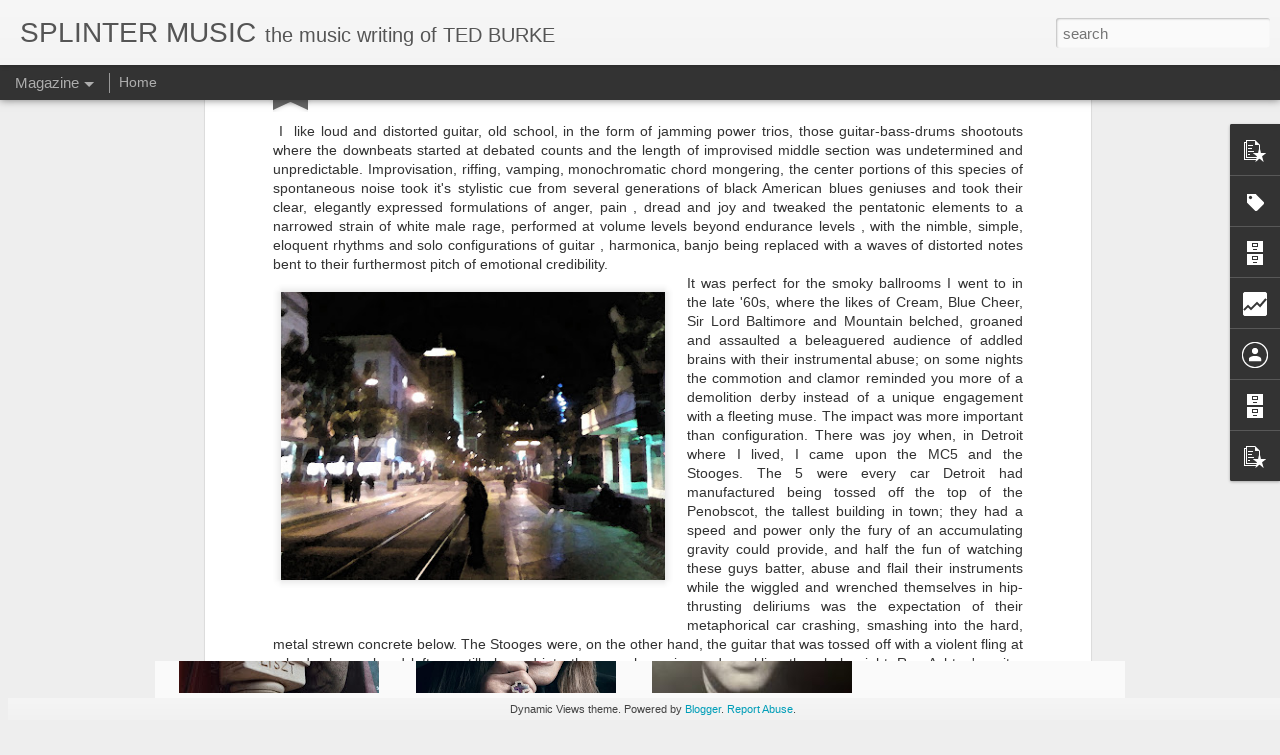

--- FILE ---
content_type: text/html; charset=UTF-8
request_url: https://www.splintermusic.com/b/stats?style=BLACK_TRANSPARENT&timeRange=ALL_TIME&token=APq4FmDF5_x_9SQhPTEbOQkyF2KVKnrDC8MK2Woqyim121_7guUPxZmWsu73TmySaVPjQ6DFPnqwoQjdgSNqfroEKtcRisdQGg&v=0&action=initial&widgetId=Stats1&responseType=js
body_size: 19
content:
{"total":264191,"sparklineOptions":{"backgroundColor":{"fillOpacity":0.1,"fill":"#000000"},"series":[{"areaOpacity":0.3,"color":"#202020"}]},"sparklineData":[[0,7],[1,7],[2,12],[3,10],[4,7],[5,10],[6,15],[7,24],[8,10],[9,8],[10,19],[11,14],[12,15],[13,13],[14,9],[15,11],[16,16],[17,15],[18,48],[19,47],[20,99],[21,46],[22,51],[23,12],[24,36],[25,20],[26,10],[27,20],[28,73],[29,5]],"nextTickMs":360000}

--- FILE ---
content_type: text/html; charset=UTF-8
request_url: https://www.splintermusic.com/b/stats?style=BLACK_TRANSPARENT&timeRange=ALL_TIME&token=APq4FmCOoT1ujp5GIhCha-w8-KOVo7y5i8dD3ILwJsVEhb5CG2mf0Y8Kb26MfpNXFfQ9NYKCnIWwj5BHNofJdSGkKfzjur_x5A&v=0&action=initial&widgetId=Stats1&responseType=js
body_size: 16
content:
{"total":264191,"sparklineOptions":{"backgroundColor":{"fillOpacity":0.1,"fill":"#000000"},"series":[{"areaOpacity":0.3,"color":"#202020"}]},"sparklineData":[[0,7],[1,7],[2,12],[3,10],[4,7],[5,10],[6,15],[7,24],[8,10],[9,8],[10,19],[11,14],[12,15],[13,13],[14,9],[15,11],[16,16],[17,15],[18,48],[19,47],[20,99],[21,46],[22,51],[23,12],[24,36],[25,20],[26,10],[27,20],[28,73],[29,5]],"nextTickMs":360000}

--- FILE ---
content_type: text/javascript; charset=UTF-8
request_url: https://www.splintermusic.com/?v=0&action=initial&widgetId=Label1&responseType=js&xssi_token=AOuZoY63I-QAUOt7hYBpil4k-s4z3yncZA%3A1768709211634
body_size: 3399
content:
try {
_WidgetManager._HandleControllerResult('Label1', 'initial',{'title': 'Labels', 'display': 'list', 'showFreqNumbers': true, 'labels': [{'name': '\x26quot;Paperback Writer\x26quot;', 'count': 1, 'cssSize': 1, 'url': 'https://www.splintermusic.com/search/label/%22Paperback%20Writer%22'}, {'name': 'ADAM GUSSOW', 'count': 1, 'cssSize': 1, 'url': 'https://www.splintermusic.com/search/label/ADAM%20GUSSOW'}, {'name': 'AEROSMITH', 'count': 1, 'cssSize': 1, 'url': 'https://www.splintermusic.com/search/label/AEROSMITH'}, {'name': 'ALBUM REVIEW', 'count': 38, 'cssSize': 5, 'url': 'https://www.splintermusic.com/search/label/ALBUM%20REVIEW'}, {'name': 'ALBUMS', 'count': 12, 'cssSize': 4, 'url': 'https://www.splintermusic.com/search/label/ALBUMS'}, {'name': 'ALLAN HOLDSWORTH', 'count': 1, 'cssSize': 1, 'url': 'https://www.splintermusic.com/search/label/ALLAN%20HOLDSWORTH'}, {'name': 'ALVIN LEE', 'count': 1, 'cssSize': 1, 'url': 'https://www.splintermusic.com/search/label/ALVIN%20LEE'}, {'name': 'AMERICAN TUNE', 'count': 1, 'cssSize': 1, 'url': 'https://www.splintermusic.com/search/label/AMERICAN%20TUNE'}, {'name': 'AMY WINEHOUSE', 'count': 2, 'cssSize': 2, 'url': 'https://www.splintermusic.com/search/label/AMY%20WINEHOUSE'}, {'name': 'ARCHIE SHEPP', 'count': 1, 'cssSize': 1, 'url': 'https://www.splintermusic.com/search/label/ARCHIE%20SHEPP'}, {'name': 'ARTHUR BLYTHE', 'count': 1, 'cssSize': 1, 'url': 'https://www.splintermusic.com/search/label/ARTHUR%20BLYTHE'}, {'name': 'ARTHUR LEE', 'count': 1, 'cssSize': 1, 'url': 'https://www.splintermusic.com/search/label/ARTHUR%20LEE'}, {'name': 'Axe', 'count': 1, 'cssSize': 1, 'url': 'https://www.splintermusic.com/search/label/Axe'}, {'name': 'BARRY ALFONSO', 'count': 1, 'cssSize': 1, 'url': 'https://www.splintermusic.com/search/label/BARRY%20ALFONSO'}, {'name': 'BEACH BOYS', 'count': 2, 'cssSize': 2, 'url': 'https://www.splintermusic.com/search/label/BEACH%20BOYS'}, {'name': 'BILL BRUFORD', 'count': 1, 'cssSize': 1, 'url': 'https://www.splintermusic.com/search/label/BILL%20BRUFORD'}, {'name': 'BILLY JOEL', 'count': 1, 'cssSize': 1, 'url': 'https://www.splintermusic.com/search/label/BILLY%20JOEL'}, {'name': 'BLOOD ON THE TRACKS', 'count': 1, 'cssSize': 1, 'url': 'https://www.splintermusic.com/search/label/BLOOD%20ON%20THE%20TRACKS'}, {'name': 'BLUE CHEER', 'count': 2, 'cssSize': 2, 'url': 'https://www.splintermusic.com/search/label/BLUE%20CHEER'}, {'name': 'BLUES', 'count': 3, 'cssSize': 2, 'url': 'https://www.splintermusic.com/search/label/BLUES'}, {'name': 'BOB DYLAN', 'count': 19, 'cssSize': 4, 'url': 'https://www.splintermusic.com/search/label/BOB%20DYLAN'}, {'name': 'BOB MOSLEY', 'count': 2, 'cssSize': 2, 'url': 'https://www.splintermusic.com/search/label/BOB%20MOSLEY'}, {'name': 'BOB SEGER', 'count': 4, 'cssSize': 3, 'url': 'https://www.splintermusic.com/search/label/BOB%20SEGER'}, {'name': 'BOBBY GENTRY', 'count': 1, 'cssSize': 1, 'url': 'https://www.splintermusic.com/search/label/BOBBY%20GENTRY'}, {'name': 'BOD DYLAN', 'count': 1, 'cssSize': 1, 'url': 'https://www.splintermusic.com/search/label/BOD%20DYLAN'}, {'name': 'BOOK REVIEW', 'count': 11, 'cssSize': 4, 'url': 'https://www.splintermusic.com/search/label/BOOK%20REVIEW'}, {'name': 'BOREDOME', 'count': 1, 'cssSize': 1, 'url': 'https://www.splintermusic.com/search/label/BOREDOME'}, {'name': 'BRUCE SPRINGSTEEN', 'count': 2, 'cssSize': 2, 'url': 'https://www.splintermusic.com/search/label/BRUCE%20SPRINGSTEEN'}, {'name': 'BRUNO MARS', 'count': 1, 'cssSize': 1, 'url': 'https://www.splintermusic.com/search/label/BRUNO%20MARS'}, {'name': 'BUCKETHEAD', 'count': 1, 'cssSize': 1, 'url': 'https://www.splintermusic.com/search/label/BUCKETHEAD'}, {'name': 'BUD POWELL', 'count': 1, 'cssSize': 1, 'url': 'https://www.splintermusic.com/search/label/BUD%20POWELL'}, {'name': 'BUDDY MILES', 'count': 1, 'cssSize': 1, 'url': 'https://www.splintermusic.com/search/label/BUDDY%20MILES'}, {'name': 'BURT BACHARCH', 'count': 1, 'cssSize': 1, 'url': 'https://www.splintermusic.com/search/label/BURT%20BACHARCH'}, {'name': 'CAPTAIN BEEFHEART', 'count': 1, 'cssSize': 1, 'url': 'https://www.splintermusic.com/search/label/CAPTAIN%20BEEFHEART'}, {'name': 'CD REVIEW', 'count': 4, 'cssSize': 3, 'url': 'https://www.splintermusic.com/search/label/CD%20REVIEW'}, {'name': 'Chat', 'count': 1, 'cssSize': 1, 'url': 'https://www.splintermusic.com/search/label/Chat'}, {'name': 'CHET BAKER', 'count': 3, 'cssSize': 2, 'url': 'https://www.splintermusic.com/search/label/CHET%20BAKER'}, {'name': 'CHICK COREA', 'count': 2, 'cssSize': 2, 'url': 'https://www.splintermusic.com/search/label/CHICK%20COREA'}, {'name': 'CHICKENBONE SLIM', 'count': 1, 'cssSize': 1, 'url': 'https://www.splintermusic.com/search/label/CHICKENBONE%20SLIM'}, {'name': 'CHUCK BERRY', 'count': 1, 'cssSize': 1, 'url': 'https://www.splintermusic.com/search/label/CHUCK%20BERRY'}, {'name': 'CHUCK PERRIN', 'count': 1, 'cssSize': 1, 'url': 'https://www.splintermusic.com/search/label/CHUCK%20PERRIN'}, {'name': 'CLARENCE CLEMONS', 'count': 1, 'cssSize': 1, 'url': 'https://www.splintermusic.com/search/label/CLARENCE%20CLEMONS'}, {'name': 'CLIFFORD BROWN', 'count': 1, 'cssSize': 1, 'url': 'https://www.splintermusic.com/search/label/CLIFFORD%20BROWN'}, {'name': 'CLIVE JAMES', 'count': 1, 'cssSize': 1, 'url': 'https://www.splintermusic.com/search/label/CLIVE%20JAMES'}, {'name': 'COLOR YOU', 'count': 2, 'cssSize': 2, 'url': 'https://www.splintermusic.com/search/label/COLOR%20YOU'}, {'name': 'COREY HARRIS', 'count': 1, 'cssSize': 1, 'url': 'https://www.splintermusic.com/search/label/COREY%20HARRIS'}, {'name': 'CREAM', 'count': 2, 'cssSize': 2, 'url': 'https://www.splintermusic.com/search/label/CREAM'}, {'name': 'CULTURAL APPROPRIATION', 'count': 1, 'cssSize': 1, 'url': 'https://www.splintermusic.com/search/label/CULTURAL%20APPROPRIATION'}, {'name': 'DANNY SUGARMAN', 'count': 1, 'cssSize': 1, 'url': 'https://www.splintermusic.com/search/label/DANNY%20SUGARMAN'}, {'name': 'DARREN JAMES BAND', 'count': 1, 'cssSize': 1, 'url': 'https://www.splintermusic.com/search/label/DARREN%20JAMES%20BAND'}, {'name': 'DARRIN JAMES BAND', 'count': 2, 'cssSize': 2, 'url': 'https://www.splintermusic.com/search/label/DARRIN%20JAMES%20BAND'}, {'name': 'DAVID BOWIE', 'count': 2, 'cssSize': 2, 'url': 'https://www.splintermusic.com/search/label/DAVID%20BOWIE'}, {'name': 'DAVID CROSBY', 'count': 1, 'cssSize': 1, 'url': 'https://www.splintermusic.com/search/label/DAVID%20CROSBY'}, {'name': 'DICKIE PETERSON', 'count': 1, 'cssSize': 1, 'url': 'https://www.splintermusic.com/search/label/DICKIE%20PETERSON'}, {'name': 'DIONNE WARWICK', 'count': 1, 'cssSize': 1, 'url': 'https://www.splintermusic.com/search/label/DIONNE%20WARWICK'}, {'name': 'DIVINITY ROXX', 'count': 1, 'cssSize': 1, 'url': 'https://www.splintermusic.com/search/label/DIVINITY%20ROXX'}, {'name': 'DONOVAN', 'count': 1, 'cssSize': 1, 'url': 'https://www.splintermusic.com/search/label/DONOVAN'}, {'name': 'DUKE ELLINGTON', 'count': 1, 'cssSize': 1, 'url': 'https://www.splintermusic.com/search/label/DUKE%20ELLINGTON'}, {'name': 'DWIGHT TWILLEY', 'count': 1, 'cssSize': 1, 'url': 'https://www.splintermusic.com/search/label/DWIGHT%20TWILLEY'}, {'name': 'EDDY ARNOLD', 'count': 1, 'cssSize': 1, 'url': 'https://www.splintermusic.com/search/label/EDDY%20ARNOLD'}, {'name': 'ELVIS COSTELLO', 'count': 7, 'cssSize': 3, 'url': 'https://www.splintermusic.com/search/label/ELVIS%20COSTELLO'}, {'name': 'ELVIS PRESLEY', 'count': 1, 'cssSize': 1, 'url': 'https://www.splintermusic.com/search/label/ELVIS%20PRESLEY'}, {'name': 'EMERSON', 'count': 1, 'cssSize': 1, 'url': 'https://www.splintermusic.com/search/label/EMERSON'}, {'name': 'EMERSON LAKE AND PALMER', 'count': 1, 'cssSize': 1, 'url': 'https://www.splintermusic.com/search/label/EMERSON%20LAKE%20AND%20PALMER'}, {'name': 'ERIC ANDERS', 'count': 1, 'cssSize': 1, 'url': 'https://www.splintermusic.com/search/label/ERIC%20ANDERS'}, {'name': 'ERIC CLAPTON', 'count': 1, 'cssSize': 1, 'url': 'https://www.splintermusic.com/search/label/ERIC%20CLAPTON'}, {'name': 'ERIC DOLPHY', 'count': 2, 'cssSize': 2, 'url': 'https://www.splintermusic.com/search/label/ERIC%20DOLPHY'}, {'name': 'EXILE ON MAINSTREET', 'count': 1, 'cssSize': 1, 'url': 'https://www.splintermusic.com/search/label/EXILE%20ON%20MAINSTREET'}, {'name': 'FILM MUSIC', 'count': 1, 'cssSize': 1, 'url': 'https://www.splintermusic.com/search/label/FILM%20MUSIC'}, {'name': 'FRANK ZAPPA', 'count': 3, 'cssSize': 2, 'url': 'https://www.splintermusic.com/search/label/FRANK%20ZAPPA'}, {'name': 'FREDDIE HUBBARD', 'count': 1, 'cssSize': 1, 'url': 'https://www.splintermusic.com/search/label/FREDDIE%20HUBBARD'}, {'name': 'GARY BOOKER', 'count': 1, 'cssSize': 1, 'url': 'https://www.splintermusic.com/search/label/GARY%20BOOKER'}, {'name': 'GARY MOORE', 'count': 2, 'cssSize': 2, 'url': 'https://www.splintermusic.com/search/label/GARY%20MOORE'}, {'name': 'GENE PITNEY', 'count': 1, 'cssSize': 1, 'url': 'https://www.splintermusic.com/search/label/GENE%20PITNEY'}, {'name': 'GERRY NIEWWOOD', 'count': 1, 'cssSize': 1, 'url': 'https://www.splintermusic.com/search/label/GERRY%20NIEWWOOD'}, {'name': 'GIMMEE SHELTER', 'count': 1, 'cssSize': 1, 'url': 'https://www.splintermusic.com/search/label/GIMMEE%20SHELTER'}, {'name': 'GREGORY PAGE', 'count': 1, 'cssSize': 1, 'url': 'https://www.splintermusic.com/search/label/GREGORY%20PAGE'}, {'name': 'GREIL MARCUS', 'count': 4, 'cssSize': 3, 'url': 'https://www.splintermusic.com/search/label/GREIL%20MARCUS'}, {'name': 'GUY GROGAN', 'count': 1, 'cssSize': 1, 'url': 'https://www.splintermusic.com/search/label/GUY%20GROGAN'}, {'name': 'HAIRCUTS I\x26#39;VE HAD', 'count': 1, 'cssSize': 1, 'url': 'https://www.splintermusic.com/search/label/HAIRCUTS%20I%27VE%20HAD'}, {'name': 'HERBIE HANCOCK', 'count': 1, 'cssSize': 1, 'url': 'https://www.splintermusic.com/search/label/HERBIE%20HANCOCK'}, {'name': 'HIP', 'count': 1, 'cssSize': 1, 'url': 'https://www.splintermusic.com/search/label/HIP'}, {'name': 'HIP HP[', 'count': 1, 'cssSize': 1, 'url': 'https://www.splintermusic.com/search/label/HIP%20HP%5B'}, {'name': 'IDEAS', 'count': 1, 'cssSize': 1, 'url': 'https://www.splintermusic.com/search/label/IDEAS'}, {'name': 'IRON BUTTERFLY', 'count': 1, 'cssSize': 1, 'url': 'https://www.splintermusic.com/search/label/IRON%20BUTTERFLY'}, {'name': 'JACK BRUCE', 'count': 1, 'cssSize': 1, 'url': 'https://www.splintermusic.com/search/label/JACK%20BRUCE'}, {'name': 'JACK DEJOHNETTE', 'count': 1, 'cssSize': 1, 'url': 'https://www.splintermusic.com/search/label/JACK%20DEJOHNETTE'}, {'name': 'JAMES BROWN', 'count': 1, 'cssSize': 1, 'url': 'https://www.splintermusic.com/search/label/JAMES%20BROWN'}, {'name': 'JAMES CARTER', 'count': 2, 'cssSize': 2, 'url': 'https://www.splintermusic.com/search/label/JAMES%20CARTER'}, {'name': 'JASON RICCI', 'count': 1, 'cssSize': 1, 'url': 'https://www.splintermusic.com/search/label/JASON%20RICCI'}, {'name': 'JAZZ', 'count': 5, 'cssSize': 3, 'url': 'https://www.splintermusic.com/search/label/JAZZ'}, {'name': 'JEFF BECK', 'count': 2, 'cssSize': 2, 'url': 'https://www.splintermusic.com/search/label/JEFF%20BECK'}, {'name': 'JEFFERSON AIRPLANE', 'count': 1, 'cssSize': 1, 'url': 'https://www.splintermusic.com/search/label/JEFFERSON%20AIRPLANE'}, {'name': 'JEFFERSON STARSHIP', 'count': 1, 'cssSize': 1, 'url': 'https://www.splintermusic.com/search/label/JEFFERSON%20STARSHIP'}, {'name': 'JERRY LEE LEWIS', 'count': 1, 'cssSize': 1, 'url': 'https://www.splintermusic.com/search/label/JERRY%20LEE%20LEWIS'}, {'name': 'JETHRO TULL', 'count': 1, 'cssSize': 1, 'url': 'https://www.splintermusic.com/search/label/JETHRO%20TULL'}, {'name': 'JIM DEROGATIS', 'count': 1, 'cssSize': 1, 'url': 'https://www.splintermusic.com/search/label/JIM%20DEROGATIS'}, {'name': 'JIMI HENDRIX', 'count': 1, 'cssSize': 1, 'url': 'https://www.splintermusic.com/search/label/JIMI%20HENDRIX'}, {'name': 'JOE BONAMASSA', 'count': 1, 'cssSize': 1, 'url': 'https://www.splintermusic.com/search/label/JOE%20BONAMASSA'}, {'name': 'JOE COCKER', 'count': 1, 'cssSize': 1, 'url': 'https://www.splintermusic.com/search/label/JOE%20COCKER'}, {'name': 'Joh and Paul', 'count': 1, 'cssSize': 1, 'url': 'https://www.splintermusic.com/search/label/Joh%20and%20Paul'}, {'name': 'JOHN COLTRANE', 'count': 3, 'cssSize': 2, 'url': 'https://www.splintermusic.com/search/label/JOHN%20COLTRANE'}, {'name': 'JOHN LENNON', 'count': 3, 'cssSize': 2, 'url': 'https://www.splintermusic.com/search/label/JOHN%20LENNON'}, {'name': 'JOHN MCLAUGHLIN', 'count': 3, 'cssSize': 2, 'url': 'https://www.splintermusic.com/search/label/JOHN%20MCLAUGHLIN'}, {'name': 'JOHN PRINE', 'count': 1, 'cssSize': 1, 'url': 'https://www.splintermusic.com/search/label/JOHN%20PRINE'}, {'name': 'JONI MITCHELL', 'count': 2, 'cssSize': 2, 'url': 'https://www.splintermusic.com/search/label/JONI%20MITCHELL'}, {'name': 'JORMA KAUKONEN', 'count': 1, 'cssSize': 1, 'url': 'https://www.splintermusic.com/search/label/JORMA%20KAUKONEN'}, {'name': 'KILL YOUR IDOLS', 'count': 1, 'cssSize': 1, 'url': 'https://www.splintermusic.com/search/label/KILL%20YOUR%20IDOLS'}, {'name': 'KIM FOWLEY', 'count': 1, 'cssSize': 1, 'url': 'https://www.splintermusic.com/search/label/KIM%20FOWLEY'}, {'name': 'KING CRIMSON', 'count': 2, 'cssSize': 2, 'url': 'https://www.splintermusic.com/search/label/KING%20CRIMSON'}, {'name': 'LADY GAGA', 'count': 1, 'cssSize': 1, 'url': 'https://www.splintermusic.com/search/label/LADY%20GAGA'}, {'name': 'LAKE AND PALMER', 'count': 1, 'cssSize': 1, 'url': 'https://www.splintermusic.com/search/label/LAKE%20AND%20PALMER'}, {'name': 'LARRY CORYELL', 'count': 5, 'cssSize': 3, 'url': 'https://www.splintermusic.com/search/label/LARRY%20CORYELL'}, {'name': 'LED ZEPPELIN', 'count': 1, 'cssSize': 1, 'url': 'https://www.splintermusic.com/search/label/LED%20ZEPPELIN'}, {'name': 'LEONARD COHEN', 'count': 1, 'cssSize': 1, 'url': 'https://www.splintermusic.com/search/label/LEONARD%20COHEN'}, {'name': 'LESLIE GORE', 'count': 1, 'cssSize': 1, 'url': 'https://www.splintermusic.com/search/label/LESLIE%20GORE'}, {'name': 'LESLIE WEST', 'count': 1, 'cssSize': 1, 'url': 'https://www.splintermusic.com/search/label/LESLIE%20WEST'}, {'name': 'LET IT BLEED', 'count': 1, 'cssSize': 1, 'url': 'https://www.splintermusic.com/search/label/LET%20IT%20BLEED'}, {'name': 'LORI BELL', 'count': 3, 'cssSize': 2, 'url': 'https://www.splintermusic.com/search/label/LORI%20BELL'}, {'name': 'LOU REED', 'count': 2, 'cssSize': 2, 'url': 'https://www.splintermusic.com/search/label/LOU%20REED'}, {'name': 'LOVE', 'count': 1, 'cssSize': 1, 'url': 'https://www.splintermusic.com/search/label/LOVE'}, {'name': 'MALCOM MCLAREN', 'count': 1, 'cssSize': 1, 'url': 'https://www.splintermusic.com/search/label/MALCOM%20MCLAREN'}, {'name': 'MARTY BALIN', 'count': 1, 'cssSize': 1, 'url': 'https://www.splintermusic.com/search/label/MARTY%20BALIN'}, {'name': 'MC5', 'count': 3, 'cssSize': 2, 'url': 'https://www.splintermusic.com/search/label/MC5'}, {'name': 'MELANIE SAFKA', 'count': 1, 'cssSize': 1, 'url': 'https://www.splintermusic.com/search/label/MELANIE%20SAFKA'}, {'name': 'MEMORY', 'count': 1, 'cssSize': 1, 'url': 'https://www.splintermusic.com/search/label/MEMORY'}, {'name': 'MICHAEL JACKSON', 'count': 1, 'cssSize': 1, 'url': 'https://www.splintermusic.com/search/label/MICHAEL%20JACKSON'}, {'name': 'MICHAEL URBANIAK', 'count': 1, 'cssSize': 1, 'url': 'https://www.splintermusic.com/search/label/MICHAEL%20URBANIAK'}, {'name': 'MICK JAGGER', 'count': 1, 'cssSize': 1, 'url': 'https://www.splintermusic.com/search/label/MICK%20JAGGER'}, {'name': 'MIKE BLOOMFIELD', 'count': 2, 'cssSize': 2, 'url': 'https://www.splintermusic.com/search/label/MIKE%20BLOOMFIELD'}, {'name': 'MILES DAVIS', 'count': 4, 'cssSize': 3, 'url': 'https://www.splintermusic.com/search/label/MILES%20DAVIS'}, {'name': 'MISCELLANEOUS', 'count': 11, 'cssSize': 4, 'url': 'https://www.splintermusic.com/search/label/MISCELLANEOUS'}, {'name': 'MITCH RYDER', 'count': 1, 'cssSize': 1, 'url': 'https://www.splintermusic.com/search/label/MITCH%20RYDER'}, {'name': 'MOBY GRAPE', 'count': 3, 'cssSize': 2, 'url': 'https://www.splintermusic.com/search/label/MOBY%20GRAPE'}, {'name': 'MOUNTAIN', 'count': 2, 'cssSize': 2, 'url': 'https://www.splintermusic.com/search/label/MOUNTAIN'}, {'name': 'MOVIE REVIEW', 'count': 1, 'cssSize': 1, 'url': 'https://www.splintermusic.com/search/label/MOVIE%20REVIEW'}, {'name': 'MUDDY WATERS', 'count': 2, 'cssSize': 2, 'url': 'https://www.splintermusic.com/search/label/MUDDY%20WATERS'}, {'name': 'MURDER MOST FOUL', 'count': 1, 'cssSize': 1, 'url': 'https://www.splintermusic.com/search/label/MURDER%20MOST%20FOUL'}, {'name': 'MUSIC', 'count': 2, 'cssSize': 2, 'url': 'https://www.splintermusic.com/search/label/MUSIC'}, {'name': 'MUSIC JOURNALISM', 'count': 1, 'cssSize': 1, 'url': 'https://www.splintermusic.com/search/label/MUSIC%20JOURNALISM'}, {'name': 'MUSIC WRITING', 'count': 1, 'cssSize': 1, 'url': 'https://www.splintermusic.com/search/label/MUSIC%20WRITING'}, {'name': 'NEIL YOUNG', 'count': 1, 'cssSize': 1, 'url': 'https://www.splintermusic.com/search/label/NEIL%20YOUNG'}, {'name': 'NOTE', 'count': 1, 'cssSize': 1, 'url': 'https://www.splintermusic.com/search/label/NOTE'}, {'name': 'ON THE BEACH', 'count': 1, 'cssSize': 1, 'url': 'https://www.splintermusic.com/search/label/ON%20THE%20BEACH'}, {'name': 'OZZIE OSBOURNE', 'count': 2, 'cssSize': 2, 'url': 'https://www.splintermusic.com/search/label/OZZIE%20OSBOURNE'}, {'name': 'PAT METHENEY', 'count': 1, 'cssSize': 1, 'url': 'https://www.splintermusic.com/search/label/PAT%20METHENEY'}, {'name': 'PATTI SMITH', 'count': 1, 'cssSize': 1, 'url': 'https://www.splintermusic.com/search/label/PATTI%20SMITH'}, {'name': 'PAUL BUTTERFIELD', 'count': 1, 'cssSize': 1, 'url': 'https://www.splintermusic.com/search/label/PAUL%20BUTTERFIELD'}, {'name': 'PAUL RODGERS', 'count': 1, 'cssSize': 1, 'url': 'https://www.splintermusic.com/search/label/PAUL%20RODGERS'}, {'name': 'PAUL SIMON', 'count': 5, 'cssSize': 3, 'url': 'https://www.splintermusic.com/search/label/PAUL%20SIMON'}, {'name': 'PEARLS BEFORE SWINE', 'count': 1, 'cssSize': 1, 'url': 'https://www.splintermusic.com/search/label/PEARLS%20BEFORE%20SWINE'}, {'name': 'PETER BALAKIAN', 'count': 1, 'cssSize': 1, 'url': 'https://www.splintermusic.com/search/label/PETER%20BALAKIAN'}, {'name': 'PETER GABRIEL', 'count': 1, 'cssSize': 1, 'url': 'https://www.splintermusic.com/search/label/PETER%20GABRIEL'}, {'name': 'PETER SPRAGUE', 'count': 1, 'cssSize': 1, 'url': 'https://www.splintermusic.com/search/label/PETER%20SPRAGUE'}, {'name': 'PHIL OCHS', 'count': 1, 'cssSize': 1, 'url': 'https://www.splintermusic.com/search/label/PHIL%20OCHS'}, {'name': 'PINK FLOYD', 'count': 1, 'cssSize': 1, 'url': 'https://www.splintermusic.com/search/label/PINK%20FLOYD'}, {'name': 'POETRY', 'count': 1, 'cssSize': 1, 'url': 'https://www.splintermusic.com/search/label/POETRY'}, {'name': 'POWER TRIOS', 'count': 1, 'cssSize': 1, 'url': 'https://www.splintermusic.com/search/label/POWER%20TRIOS'}, {'name': 'PROCOL HARUM', 'count': 1, 'cssSize': 1, 'url': 'https://www.splintermusic.com/search/label/PROCOL%20HARUM'}, {'name': 'PROG ROCK', 'count': 2, 'cssSize': 2, 'url': 'https://www.splintermusic.com/search/label/PROG%20ROCK'}, {'name': 'QUICK DIGS', 'count': 1, 'cssSize': 1, 'url': 'https://www.splintermusic.com/search/label/QUICK%20DIGS'}, {'name': 'RADIOHEAD', 'count': 1, 'cssSize': 1, 'url': 'https://www.splintermusic.com/search/label/RADIOHEAD'}, {'name': 'RANT', 'count': 7, 'cssSize': 3, 'url': 'https://www.splintermusic.com/search/label/RANT'}, {'name': 'REVOLUTION', 'count': 1, 'cssSize': 1, 'url': 'https://www.splintermusic.com/search/label/REVOLUTION'}, {'name': 'RICCI/KROWN', 'count': 1, 'cssSize': 1, 'url': 'https://www.splintermusic.com/search/label/RICCI%2FKROWN'}, {'name': 'RICHARD THOMPSON', 'count': 1, 'cssSize': 1, 'url': 'https://www.splintermusic.com/search/label/RICHARD%20THOMPSON'}, {'name': 'ROBERT CHRISTGAU', 'count': 1, 'cssSize': 1, 'url': 'https://www.splintermusic.com/search/label/ROBERT%20CHRISTGAU'}, {'name': 'ROBIN TROWER', 'count': 2, 'cssSize': 2, 'url': 'https://www.splintermusic.com/search/label/ROBIN%20TROWER'}, {'name': 'ROCK AND ROLL', 'count': 2, 'cssSize': 2, 'url': 'https://www.splintermusic.com/search/label/ROCK%20AND%20ROLL'}, {'name': 'ROCK AND ROLL HALL OF FAME', 'count': 1, 'cssSize': 1, 'url': 'https://www.splintermusic.com/search/label/ROCK%20AND%20ROLL%20HALL%20OF%20FAME'}, {'name': 'ROCK CRITICS', 'count': 1, 'cssSize': 1, 'url': 'https://www.splintermusic.com/search/label/ROCK%20CRITICS'}, {'name': 'ROCK ESSAY', 'count': 1, 'cssSize': 1, 'url': 'https://www.splintermusic.com/search/label/ROCK%20ESSAY'}, {'name': 'ROLLING STONE MAGAZINE', 'count': 1, 'cssSize': 1, 'url': 'https://www.splintermusic.com/search/label/ROLLING%20STONE%20MAGAZINE'}, {'name': 'RON SATTERFIELD', 'count': 1, 'cssSize': 1, 'url': 'https://www.splintermusic.com/search/label/RON%20SATTERFIELD'}, {'name': 'RY COODER', 'count': 1, 'cssSize': 1, 'url': 'https://www.splintermusic.com/search/label/RY%20COODER'}, {'name': 'SHANE HALL', 'count': 1, 'cssSize': 1, 'url': 'https://www.splintermusic.com/search/label/SHANE%20HALL'}, {'name': 'SHANIA TWAIN', 'count': 1, 'cssSize': 1, 'url': 'https://www.splintermusic.com/search/label/SHANIA%20TWAIN'}, {'name': 'SIMON AND BAIRD', 'count': 1, 'cssSize': 1, 'url': 'https://www.splintermusic.com/search/label/SIMON%20AND%20BAIRD'}, {'name': 'SIMON AND BARD', 'count': 1, 'cssSize': 1, 'url': 'https://www.splintermusic.com/search/label/SIMON%20AND%20BARD'}, {'name': 'SONNY STITT', 'count': 2, 'cssSize': 2, 'url': 'https://www.splintermusic.com/search/label/SONNY%20STITT'}, {'name': 'STATIC', 'count': 1, 'cssSize': 1, 'url': 'https://www.splintermusic.com/search/label/STATIC'}, {'name': 'Steely Dan', 'count': 1, 'cssSize': 1, 'url': 'https://www.splintermusic.com/search/label/Steely%20Dan'}, {'name': 'STERILE JETS', 'count': 1, 'cssSize': 1, 'url': 'https://www.splintermusic.com/search/label/STERILE%20JETS'}, {'name': 'STEVE MILLER', 'count': 1, 'cssSize': 1, 'url': 'https://www.splintermusic.com/search/label/STEVE%20MILLER'}, {'name': 'STUPID MUSIC CRITICS', 'count': 1, 'cssSize': 1, 'url': 'https://www.splintermusic.com/search/label/STUPID%20MUSIC%20CRITICS'}, {'name': 'SUGAR BLUE', 'count': 1, 'cssSize': 1, 'url': 'https://www.splintermusic.com/search/label/SUGAR%20BLUE'}, {'name': 'SYD BARRETT', 'count': 1, 'cssSize': 1, 'url': 'https://www.splintermusic.com/search/label/SYD%20BARRETT'}, {'name': 'TARANTULA', 'count': 1, 'cssSize': 1, 'url': 'https://www.splintermusic.com/search/label/TARANTULA'}, {'name': 'TED GIOIA', 'count': 1, 'cssSize': 1, 'url': 'https://www.splintermusic.com/search/label/TED%20GIOIA'}, {'name': 'TED NUGENT', 'count': 3, 'cssSize': 2, 'url': 'https://www.splintermusic.com/search/label/TED%20NUGENT'}, {'name': 'THE   EAGLES', 'count': 1, 'cssSize': 1, 'url': 'https://www.splintermusic.com/search/label/THE%20%20%20EAGLES'}, {'name': 'THE  ROLLING STONES', 'count': 1, 'cssSize': 1, 'url': 'https://www.splintermusic.com/search/label/THE%20%20ROLLING%20STONES'}, {'name': 'THE BEATLES', 'count': 6, 'cssSize': 3, 'url': 'https://www.splintermusic.com/search/label/THE%20BEATLES'}, {'name': 'The BYRDS', 'count': 5, 'cssSize': 3, 'url': 'https://www.splintermusic.com/search/label/The%20BYRDS'}, {'name': 'THE DOORS', 'count': 1, 'cssSize': 1, 'url': 'https://www.splintermusic.com/search/label/THE%20DOORS'}, {'name': 'THE EAGLES', 'count': 1, 'cssSize': 1, 'url': 'https://www.splintermusic.com/search/label/THE%20EAGLES'}, {'name': 'THE ELECTRIC PRUNES', 'count': 1, 'cssSize': 1, 'url': 'https://www.splintermusic.com/search/label/THE%20ELECTRIC%20PRUNES'}, {'name': 'THE LOST POETS', 'count': 1, 'cssSize': 1, 'url': 'https://www.splintermusic.com/search/label/THE%20LOST%20POETS'}, {'name': 'THE ROLLING STONES', 'count': 10, 'cssSize': 4, 'url': 'https://www.splintermusic.com/search/label/THE%20ROLLING%20STONES'}, {'name': 'THE SCORPIONS', 'count': 1, 'cssSize': 1, 'url': 'https://www.splintermusic.com/search/label/THE%20SCORPIONS'}, {'name': 'THE STANDELLS', 'count': 1, 'cssSize': 1, 'url': 'https://www.splintermusic.com/search/label/THE%20STANDELLS'}, {'name': 'THE STOOGES. IGGY POP', 'count': 4, 'cssSize': 3, 'url': 'https://www.splintermusic.com/search/label/THE%20STOOGES.%20IGGY%20POP'}, {'name': 'THE WHITE ALBUM', 'count': 1, 'cssSize': 1, 'url': 'https://www.splintermusic.com/search/label/THE%20WHITE%20ALBUM'}, {'name': 'THE WHO', 'count': 2, 'cssSize': 2, 'url': 'https://www.splintermusic.com/search/label/THE%20WHO'}, {'name': 'TODD RUNDGREN', 'count': 1, 'cssSize': 1, 'url': 'https://www.splintermusic.com/search/label/TODD%20RUNDGREN'}, {'name': 'TOM JONES', 'count': 1, 'cssSize': 1, 'url': 'https://www.splintermusic.com/search/label/TOM%20JONES'}, {'name': 'TOM RAPP', 'count': 1, 'cssSize': 1, 'url': 'https://www.splintermusic.com/search/label/TOM%20RAPP'}, {'name': 'TOM WAITS', 'count': 2, 'cssSize': 2, 'url': 'https://www.splintermusic.com/search/label/TOM%20WAITS'}, {'name': 'TOMAS DONCKER', 'count': 1, 'cssSize': 1, 'url': 'https://www.splintermusic.com/search/label/TOMAS%20DONCKER'}, {'name': 'TWYLA THARP', 'count': 1, 'cssSize': 1, 'url': 'https://www.splintermusic.com/search/label/TWYLA%20THARP'}, {'name': 'U2', 'count': 1, 'cssSize': 1, 'url': 'https://www.splintermusic.com/search/label/U2'}, {'name': 'VAN DYKE PARKS', 'count': 1, 'cssSize': 1, 'url': 'https://www.splintermusic.com/search/label/VAN%20DYKE%20PARKS'}, {'name': 'VINCE GRANT', 'count': 2, 'cssSize': 2, 'url': 'https://www.splintermusic.com/search/label/VINCE%20GRANT'}, {'name': 'VINYL', 'count': 1, 'cssSize': 1, 'url': 'https://www.splintermusic.com/search/label/VINYL'}, {'name': 'WALL OF VOODOO', 'count': 1, 'cssSize': 1, 'url': 'https://www.splintermusic.com/search/label/WALL%20OF%20VOODOO'}, {'name': 'Walter Becker', 'count': 1, 'cssSize': 1, 'url': 'https://www.splintermusic.com/search/label/Walter%20Becker'}, {'name': 'WAYNE RIKER', 'count': 3, 'cssSize': 2, 'url': 'https://www.splintermusic.com/search/label/WAYNE%20RIKER'}, {'name': 'WAYNE SHORTER', 'count': 1, 'cssSize': 1, 'url': 'https://www.splintermusic.com/search/label/WAYNE%20SHORTER'}, {'name': 'WHIPLASH', 'count': 1, 'cssSize': 1, 'url': 'https://www.splintermusic.com/search/label/WHIPLASH'}, {'name': 'WOODSTOCK', 'count': 1, 'cssSize': 1, 'url': 'https://www.splintermusic.com/search/label/WOODSTOCK'}, {'name': 'WRITING ABOUT MUSIC', 'count': 1, 'cssSize': 1, 'url': 'https://www.splintermusic.com/search/label/WRITING%20ABOUT%20MUSIC'}, {'name': 'Wynton Marsalis', 'count': 1, 'cssSize': 1, 'url': 'https://www.splintermusic.com/search/label/Wynton%20Marsalis'}, {'name': 'XENAKIS', 'count': 1, 'cssSize': 1, 'url': 'https://www.splintermusic.com/search/label/XENAKIS'}, {'name': 'Yoko Ono', 'count': 1, 'cssSize': 1, 'url': 'https://www.splintermusic.com/search/label/Yoko%20Ono'}, {'name': 'ZIBIGNIEW HERBERT', 'count': 1, 'cssSize': 1, 'url': 'https://www.splintermusic.com/search/label/ZIBIGNIEW%20HERBERT'}]});
} catch (e) {
  if (typeof log != 'undefined') {
    log('HandleControllerResult failed: ' + e);
  }
}


--- FILE ---
content_type: text/javascript; charset=UTF-8
request_url: https://www.splintermusic.com/?v=0&action=initial&widgetId=Stats1&responseType=js&xssi_token=AOuZoY63I-QAUOt7hYBpil4k-s4z3yncZA%3A1768709211634
body_size: 48
content:
try {
_WidgetManager._HandleControllerResult('Stats1', 'initial',{'title': 'Total Pageviews', 'showGraphicalCounter': true, 'showAnimatedCounter': true, 'showSparkline': false, 'statsUrl': '//www.splintermusic.com/b/stats?style\x3dBLACK_TRANSPARENT\x26timeRange\x3dALL_TIME\x26token\x3dAPq4FmCOoT1ujp5GIhCha-w8-KOVo7y5i8dD3ILwJsVEhb5CG2mf0Y8Kb26MfpNXFfQ9NYKCnIWwj5BHNofJdSGkKfzjur_x5A'});
} catch (e) {
  if (typeof log != 'undefined') {
    log('HandleControllerResult failed: ' + e);
  }
}


--- FILE ---
content_type: text/javascript; charset=UTF-8
request_url: https://www.splintermusic.com/?v=0&action=initial&widgetId=PopularPosts1&responseType=js&xssi_token=AOuZoY63I-QAUOt7hYBpil4k-s4z3yncZA%3A1768709211634
body_size: 984
content:
try {
_WidgetManager._HandleControllerResult('PopularPosts1', 'initial',{'title': 'Popular Posts', 'showSnippets': true, 'showThumbnails': true, 'thumbnailSize': 72, 'showAuthor': false, 'showDate': false, 'posts': [{'id': '8997312187734074102', 'title': 'A DIALOGUE ON PAUL SIMON\x27S \x22AMERICAN TUNE\x22', 'href': 'https://www.splintermusic.com/2024/06/blog-post.html', 'snippet': '\xa0( This is a dialogue between writer Barry Alfonso and me regarding the song \x26#39;American Tune\x26quot; by Paul Simon from his 1973 album Ther...', 'thumbnail': 'https://blogger.googleusercontent.com/img/a/AVvXsEh9Et4tixSk2vMnhBwk5mWtVBYT-I2aXg6DPirniNnSNldlKckwta0KNew2aRBNem2O5phuM7gFMshk3WbJ-2sBz4eFI184UlA50STAA2W4w843aplj0rPIkKmn_Yt67gIZNLHdx4l5Y7R6IzYuhexKDJf0PUd6LyKHLgpFtYy1LdUmwlHzwwMxkTUX9KUq\x3ds72-w392-c-h400', 'featuredImage': 'https://blogger.googleusercontent.com/img/a/AVvXsEh9Et4tixSk2vMnhBwk5mWtVBYT-I2aXg6DPirniNnSNldlKckwta0KNew2aRBNem2O5phuM7gFMshk3WbJ-2sBz4eFI184UlA50STAA2W4w843aplj0rPIkKmn_Yt67gIZNLHdx4l5Y7R6IzYuhexKDJf0PUd6LyKHLgpFtYy1LdUmwlHzwwMxkTUX9KUq\x3dw392-h400'}, {'id': '983400318477688970', 'title': 'Bob Mosley of Moby Grape', 'href': 'https://www.splintermusic.com/2021/01/bob-mosley-of-moby-grape.html', 'snippet': 'Moby Grape: Bob Mosley, center \xa0 A concert in the UCSD Gym with the Electric Flag and Moby Grape, two better bands to come out of the San Fr...', 'thumbnail': 'https://blogger.googleusercontent.com/img/b/R29vZ2xl/AVvXsEjtXVlVF_Xwyds0QAQBn9Cw3E2pQKXdD4efsype8by8Judy_9CTMcEsmbAOBuVY3IJ7ERYrDGyn-Yt32eTCSmWoDC9QmeVJoq2fIjf22hjGSSC_q9N9i5gzYs762zV01hcsX0WJWT5_dmOev6IkuwtYyqMx4NvtUTuuzKCBTquIRVZzhGuRCtIina9mZxD5/s72-w311-c-h400/mobygr.jpg', 'featuredImage': 'https://blogger.googleusercontent.com/img/b/R29vZ2xl/AVvXsEjtXVlVF_Xwyds0QAQBn9Cw3E2pQKXdD4efsype8by8Judy_9CTMcEsmbAOBuVY3IJ7ERYrDGyn-Yt32eTCSmWoDC9QmeVJoq2fIjf22hjGSSC_q9N9i5gzYs762zV01hcsX0WJWT5_dmOev6IkuwtYyqMx4NvtUTuuzKCBTquIRVZzhGuRCtIina9mZxD5/w311-h400/mobygr.jpg'}, {'id': '3915590603819596649', 'title': 'JOHN LENNON', 'href': 'https://www.splintermusic.com/2018/12/john-lennon.html', 'snippet': '    This coming December 8th was the 38 th  anniversary of John Lennon\x26#39;s assassination by that ignoble cipher Mark David Chapman, and as...', 'featuredImage': 'https://lh3.googleusercontent.com/blogger_img_proxy/AEn0k_ur2K_R_-qakDvk0uHXQy9DN77CyzNqGNGcjNMrHY7cZLEm_5jhmuCevJcUO2q9CJHC1PHzdKkDRK3sCJA4Mv1UcfsheiAzPgAZDX34gl_UXNnGBh-JNqT2fbMnC9F8KbWg9gnHWKS3O9lsfYfXrCDZn9s'}]});
} catch (e) {
  if (typeof log != 'undefined') {
    log('HandleControllerResult failed: ' + e);
  }
}


--- FILE ---
content_type: text/javascript; charset=UTF-8
request_url: https://www.splintermusic.com/?v=0&action=initial&widgetId=Stats1&responseType=js&xssi_token=AOuZoY63I-QAUOt7hYBpil4k-s4z3yncZA%3A1768709211634
body_size: 45
content:
try {
_WidgetManager._HandleControllerResult('Stats1', 'initial',{'title': 'Total Pageviews', 'showGraphicalCounter': true, 'showAnimatedCounter': true, 'showSparkline': false, 'statsUrl': '//www.splintermusic.com/b/stats?style\x3dBLACK_TRANSPARENT\x26timeRange\x3dALL_TIME\x26token\x3dAPq4FmDF5_x_9SQhPTEbOQkyF2KVKnrDC8MK2Woqyim121_7guUPxZmWsu73TmySaVPjQ6DFPnqwoQjdgSNqfroEKtcRisdQGg'});
} catch (e) {
  if (typeof log != 'undefined') {
    log('HandleControllerResult failed: ' + e);
  }
}


--- FILE ---
content_type: text/javascript; charset=UTF-8
request_url: https://www.splintermusic.com/?v=0&action=initial&widgetId=PopularPosts2&responseType=js&xssi_token=AOuZoY63I-QAUOt7hYBpil4k-s4z3yncZA%3A1768709211634
body_size: 2823
content:
try {
_WidgetManager._HandleControllerResult('PopularPosts2', 'initial',{'title': 'Popular Posts', 'showSnippets': true, 'showThumbnails': true, 'thumbnailSize': 72, 'showAuthor': false, 'showDate': false, 'posts': [{'id': '4273085333593467524', 'title': 'BARRETT, SYD', 'href': 'https://www.splintermusic.com/2021/10/the-syd-barrett-founder-of-pink-floyd.html', 'snippet': '\xa0 The\xa0late\xa0 Syd Barrett, founder of Pink Floyd and probable acid casualty at the age of 60 in 2006. His time in the limelight, as a creative...', 'thumbnail': 'https://blogger.googleusercontent.com/img/b/R29vZ2xl/AVvXsEhrm7bMDq3mB4xt5bnBb6Y02zVKOr0_lNyTZgpJmdShyphenhyphenNfYAZOiIpTbBqaeMx0qFumYbwgx3jsjJiZVL5HExBE7QMNOEiN-iEL04Hx4YbzzZPF4sZSeHMJqDFt8xlQccr66hyphenhyphen4F0iBqfIXO/s72-c/', 'featuredImage': 'https://blogger.googleusercontent.com/img/b/R29vZ2xl/AVvXsEhrm7bMDq3mB4xt5bnBb6Y02zVKOr0_lNyTZgpJmdShyphenhyphenNfYAZOiIpTbBqaeMx0qFumYbwgx3jsjJiZVL5HExBE7QMNOEiN-iEL04Hx4YbzzZPF4sZSeHMJqDFt8xlQccr66hyphenhyphen4F0iBqfIXO/'}, {'id': '8399352038885214543', 'title': 'JACK BRUCE AND FRIENDS LARRY CORYELL, MITCH MITCHELL and MIKE MANDEL', 'href': 'https://www.splintermusic.com/2018/11/jack-bruce-and-friends-larry-coryell.html', 'snippet': ' This recording of a live French radio broadcast of Larry Coryell (guitar), Jack Bruce (bass) and Mitch Mitchell (drums) has been circulatin...', 'thumbnail': 'https://lh3.googleusercontent.com/blogger_img_proxy/AEn0k_sRjt2Y34f6bhVdd7CKa8WvAELnOsBG6gUixi5qFdMQGYq-Bqf_GVNc6uQrcppzEh7yYfZme79khoB2iuIj84CtnIJwRgoEyGIrrQ5Fq9b7AhY', 'featuredImage': 'https://lh3.googleusercontent.com/blogger_img_proxy/AEn0k_t8csZ4dSvFC-7wIXCg33WXjjW8btQYvSisH9ROjJiG2nU6jINqxWhWeXd1w0rmfNhu61V6ehghk6RgecqUstU2pGusNv1UeM92-IS17lBVJJZT7A'}, {'id': '3915590603819596649', 'title': 'JOHN LENNON', 'href': 'https://www.splintermusic.com/2018/12/john-lennon.html', 'snippet': '    This coming December 8th was the 38 th  anniversary of John Lennon\x26#39;s assassination by that ignoble cipher Mark David Chapman, and as...', 'featuredImage': 'https://lh3.googleusercontent.com/blogger_img_proxy/AEn0k_ur2K_R_-qakDvk0uHXQy9DN77CyzNqGNGcjNMrHY7cZLEm_5jhmuCevJcUO2q9CJHC1PHzdKkDRK3sCJA4Mv1UcfsheiAzPgAZDX34gl_UXNnGBh-JNqT2fbMnC9F8KbWg9gnHWKS3O9lsfYfXrCDZn9s'}, {'id': '983400318477688970', 'title': 'Bob Mosley of Moby Grape', 'href': 'https://www.splintermusic.com/2021/01/bob-mosley-of-moby-grape.html', 'snippet': 'Moby Grape: Bob Mosley, center \xa0 A concert in the UCSD Gym with the Electric Flag and Moby Grape, two better bands to come out of the San Fr...', 'thumbnail': 'https://blogger.googleusercontent.com/img/b/R29vZ2xl/AVvXsEjtXVlVF_Xwyds0QAQBn9Cw3E2pQKXdD4efsype8by8Judy_9CTMcEsmbAOBuVY3IJ7ERYrDGyn-Yt32eTCSmWoDC9QmeVJoq2fIjf22hjGSSC_q9N9i5gzYs762zV01hcsX0WJWT5_dmOev6IkuwtYyqMx4NvtUTuuzKCBTquIRVZzhGuRCtIina9mZxD5/s72-w311-c-h400/mobygr.jpg', 'featuredImage': 'https://blogger.googleusercontent.com/img/b/R29vZ2xl/AVvXsEjtXVlVF_Xwyds0QAQBn9Cw3E2pQKXdD4efsype8by8Judy_9CTMcEsmbAOBuVY3IJ7ERYrDGyn-Yt32eTCSmWoDC9QmeVJoq2fIjf22hjGSSC_q9N9i5gzYs762zV01hcsX0WJWT5_dmOev6IkuwtYyqMx4NvtUTuuzKCBTquIRVZzhGuRCtIina9mZxD5/w311-h400/mobygr.jpg'}, {'id': '8997312187734074102', 'title': 'A DIALOGUE ON PAUL SIMON\x27S \x22AMERICAN TUNE\x22', 'href': 'https://www.splintermusic.com/2024/06/blog-post.html', 'snippet': '\xa0( This is a dialogue between writer Barry Alfonso and me regarding the song \x26#39;American Tune\x26quot; by Paul Simon from his 1973 album Ther...', 'thumbnail': 'https://blogger.googleusercontent.com/img/a/AVvXsEh9Et4tixSk2vMnhBwk5mWtVBYT-I2aXg6DPirniNnSNldlKckwta0KNew2aRBNem2O5phuM7gFMshk3WbJ-2sBz4eFI184UlA50STAA2W4w843aplj0rPIkKmn_Yt67gIZNLHdx4l5Y7R6IzYuhexKDJf0PUd6LyKHLgpFtYy1LdUmwlHzwwMxkTUX9KUq\x3ds72-w392-c-h400', 'featuredImage': 'https://blogger.googleusercontent.com/img/a/AVvXsEh9Et4tixSk2vMnhBwk5mWtVBYT-I2aXg6DPirniNnSNldlKckwta0KNew2aRBNem2O5phuM7gFMshk3WbJ-2sBz4eFI184UlA50STAA2W4w843aplj0rPIkKmn_Yt67gIZNLHdx4l5Y7R6IzYuhexKDJf0PUd6LyKHLgpFtYy1LdUmwlHzwwMxkTUX9KUq\x3dw392-h400'}, {'id': '345003993690118790', 'title': 'A HOT TAKE ON TOM WAITS', 'href': 'https://www.splintermusic.com/2018/12/a-hot-take-on-tom-waits.html', 'snippet': ' Waits is\xa0one of the finest lyricists; colloquial without being bucolic, reflective without self-pity, poetic without forcing a rhyme or an ...'}, {'id': '1899284813086966135', 'title': 'ZAPPA PLAYED BY OTHERS', 'href': 'https://www.splintermusic.com/2019/09/zappa-played-by-others.html', 'snippet': '     Frank Zappa was often brilliant in composing in his multi-decade career as an agent provocateur\xa0in America\x26#39;s fickle, short-memory p...', 'thumbnail': 'https://lh3.googleusercontent.com/blogger_img_proxy/AEn0k_suVXPaDUAqy_WnXn-WdTQ9qpQrTqnxtnQaPmDpCFJALA1g3OEmpxuxSxRJ1nGYwqGFB-V0F5Rx55LzbkXLzqP3AtJML96FJhgR3kE', 'featuredImage': 'https://lh3.googleusercontent.com/blogger_img_proxy/AEn0k_suVXPaDUAqy_WnXn-WdTQ9qpQrTqnxtnQaPmDpCFJALA1g3OEmpxuxSxRJ1nGYwqGFB-V0F5Rx55LzbkXLzqP3AtJML96FJhgR3kE'}, {'id': '101330589361352493', 'title': 'THE BALLAD OF PHIL OCHS', 'href': 'https://www.splintermusic.com/2019/06/the-ballad-of-phil-ochs.html', 'snippet': '       The Revelle Campus Cafeteria at UCSD, 1970, was the first time I became entirely aware of folksinger/anti-war activist and counter cu...', 'thumbnail': 'https://blogger.googleusercontent.com/img/b/R29vZ2xl/AVvXsEg5CCXOV-l661OzApvhsIpMhB3g1yT7uaiVJrVXN0nOQGoghnrUA7U4EatPALQoka56NjGWXJ4hedYgKPT8SYKsBOOBD5cb3ocAGcsz7UctJbP2JPHwkBv549s3MzgqSeoGxy04ZQ82E48OZ2oNWgJJdH9xJjf18bwdynbO2S-UMC1nWzG-ikR1QZsE0A/s72-w364-c-h400/ochs.jpg', 'featuredImage': 'https://blogger.googleusercontent.com/img/b/R29vZ2xl/AVvXsEg5CCXOV-l661OzApvhsIpMhB3g1yT7uaiVJrVXN0nOQGoghnrUA7U4EatPALQoka56NjGWXJ4hedYgKPT8SYKsBOOBD5cb3ocAGcsz7UctJbP2JPHwkBv549s3MzgqSeoGxy04ZQ82E48OZ2oNWgJJdH9xJjf18bwdynbO2S-UMC1nWzG-ikR1QZsE0A/w364-h400/ochs.jpg'}, {'id': '5435362935806623269', 'title': 'SOME LARRY CORYELL ALBUMS', 'href': 'https://www.splintermusic.com/2018/11/some-larry-coryell-albums.html', 'snippet': '   Jazz encyclopedias classify the late jazz guitarist Larry Coryell\u2019s album \u201cSpaces \u201d as one of the greatest fusion albums ever made, which...', 'featuredImage': 'https://lh3.googleusercontent.com/blogger_img_proxy/AEn0k_tiLoOlmVzwp36r2XHkn1Ayv9i6ISbsmJycEhTLR1giMTY0ontxfSA-zJOCAjNJodLycLgLz2Dzhl03QX-Vku78WGcaNRwew1maBSDY9A'}, {'id': '1816217346548125282', 'title': 'DYLAN DID NOT DESERVE HIS 2016 NOBEL PRIZE', 'href': 'https://www.splintermusic.com/2019/01/splinter-music-ted-burke-like-it-or-not.html', 'snippet': ' The good news is that Bob Dylan has won the Nobel Prize for Literature. The bad news is that the Nobel Prize for Literature went to Bob Dyl...', 'featuredImage': 'https://lh3.googleusercontent.com/blogger_img_proxy/AEn0k_ugYs1BY0haWLTll2XRzxh4SJXNzVb3a5eQdALxkZ70SP4fpsOcqzd8xUh0dO-usdYDsmUoY5ZJV1LQ5G9bpWTawOMlA0NBFzLlMXX9hHftbkR2w3wOOIvv8uPkSQgwPmR7DdUt0hkywVOUKJQ5mw'}]});
} catch (e) {
  if (typeof log != 'undefined') {
    log('HandleControllerResult failed: ' + e);
  }
}


--- FILE ---
content_type: text/javascript; charset=UTF-8
request_url: https://www.splintermusic.com/?v=0&action=initial&widgetId=PopularPosts2&responseType=js&xssi_token=AOuZoY63I-QAUOt7hYBpil4k-s4z3yncZA%3A1768709211634
body_size: 2827
content:
try {
_WidgetManager._HandleControllerResult('PopularPosts2', 'initial',{'title': 'Popular Posts', 'showSnippets': true, 'showThumbnails': true, 'thumbnailSize': 72, 'showAuthor': false, 'showDate': false, 'posts': [{'id': '4273085333593467524', 'title': 'BARRETT, SYD', 'href': 'https://www.splintermusic.com/2021/10/the-syd-barrett-founder-of-pink-floyd.html', 'snippet': '\xa0 The\xa0late\xa0 Syd Barrett, founder of Pink Floyd and probable acid casualty at the age of 60 in 2006. His time in the limelight, as a creative...', 'thumbnail': 'https://blogger.googleusercontent.com/img/b/R29vZ2xl/AVvXsEhrm7bMDq3mB4xt5bnBb6Y02zVKOr0_lNyTZgpJmdShyphenhyphenNfYAZOiIpTbBqaeMx0qFumYbwgx3jsjJiZVL5HExBE7QMNOEiN-iEL04Hx4YbzzZPF4sZSeHMJqDFt8xlQccr66hyphenhyphen4F0iBqfIXO/s72-c/', 'featuredImage': 'https://blogger.googleusercontent.com/img/b/R29vZ2xl/AVvXsEhrm7bMDq3mB4xt5bnBb6Y02zVKOr0_lNyTZgpJmdShyphenhyphenNfYAZOiIpTbBqaeMx0qFumYbwgx3jsjJiZVL5HExBE7QMNOEiN-iEL04Hx4YbzzZPF4sZSeHMJqDFt8xlQccr66hyphenhyphen4F0iBqfIXO/'}, {'id': '8399352038885214543', 'title': 'JACK BRUCE AND FRIENDS LARRY CORYELL, MITCH MITCHELL and MIKE MANDEL', 'href': 'https://www.splintermusic.com/2018/11/jack-bruce-and-friends-larry-coryell.html', 'snippet': ' This recording of a live French radio broadcast of Larry Coryell (guitar), Jack Bruce (bass) and Mitch Mitchell (drums) has been circulatin...', 'thumbnail': 'https://lh3.googleusercontent.com/blogger_img_proxy/AEn0k_sRjt2Y34f6bhVdd7CKa8WvAELnOsBG6gUixi5qFdMQGYq-Bqf_GVNc6uQrcppzEh7yYfZme79khoB2iuIj84CtnIJwRgoEyGIrrQ5Fq9b7AhY', 'featuredImage': 'https://lh3.googleusercontent.com/blogger_img_proxy/AEn0k_t8csZ4dSvFC-7wIXCg33WXjjW8btQYvSisH9ROjJiG2nU6jINqxWhWeXd1w0rmfNhu61V6ehghk6RgecqUstU2pGusNv1UeM92-IS17lBVJJZT7A'}, {'id': '3915590603819596649', 'title': 'JOHN LENNON', 'href': 'https://www.splintermusic.com/2018/12/john-lennon.html', 'snippet': '    This coming December 8th was the 38 th  anniversary of John Lennon\x26#39;s assassination by that ignoble cipher Mark David Chapman, and as...', 'featuredImage': 'https://lh3.googleusercontent.com/blogger_img_proxy/AEn0k_ur2K_R_-qakDvk0uHXQy9DN77CyzNqGNGcjNMrHY7cZLEm_5jhmuCevJcUO2q9CJHC1PHzdKkDRK3sCJA4Mv1UcfsheiAzPgAZDX34gl_UXNnGBh-JNqT2fbMnC9F8KbWg9gnHWKS3O9lsfYfXrCDZn9s'}, {'id': '983400318477688970', 'title': 'Bob Mosley of Moby Grape', 'href': 'https://www.splintermusic.com/2021/01/bob-mosley-of-moby-grape.html', 'snippet': 'Moby Grape: Bob Mosley, center \xa0 A concert in the UCSD Gym with the Electric Flag and Moby Grape, two better bands to come out of the San Fr...', 'thumbnail': 'https://blogger.googleusercontent.com/img/b/R29vZ2xl/AVvXsEjtXVlVF_Xwyds0QAQBn9Cw3E2pQKXdD4efsype8by8Judy_9CTMcEsmbAOBuVY3IJ7ERYrDGyn-Yt32eTCSmWoDC9QmeVJoq2fIjf22hjGSSC_q9N9i5gzYs762zV01hcsX0WJWT5_dmOev6IkuwtYyqMx4NvtUTuuzKCBTquIRVZzhGuRCtIina9mZxD5/s72-w311-c-h400/mobygr.jpg', 'featuredImage': 'https://blogger.googleusercontent.com/img/b/R29vZ2xl/AVvXsEjtXVlVF_Xwyds0QAQBn9Cw3E2pQKXdD4efsype8by8Judy_9CTMcEsmbAOBuVY3IJ7ERYrDGyn-Yt32eTCSmWoDC9QmeVJoq2fIjf22hjGSSC_q9N9i5gzYs762zV01hcsX0WJWT5_dmOev6IkuwtYyqMx4NvtUTuuzKCBTquIRVZzhGuRCtIina9mZxD5/w311-h400/mobygr.jpg'}, {'id': '8997312187734074102', 'title': 'A DIALOGUE ON PAUL SIMON\x27S \x22AMERICAN TUNE\x22', 'href': 'https://www.splintermusic.com/2024/06/blog-post.html', 'snippet': '\xa0( This is a dialogue between writer Barry Alfonso and me regarding the song \x26#39;American Tune\x26quot; by Paul Simon from his 1973 album Ther...', 'thumbnail': 'https://blogger.googleusercontent.com/img/a/AVvXsEh9Et4tixSk2vMnhBwk5mWtVBYT-I2aXg6DPirniNnSNldlKckwta0KNew2aRBNem2O5phuM7gFMshk3WbJ-2sBz4eFI184UlA50STAA2W4w843aplj0rPIkKmn_Yt67gIZNLHdx4l5Y7R6IzYuhexKDJf0PUd6LyKHLgpFtYy1LdUmwlHzwwMxkTUX9KUq\x3ds72-w392-c-h400', 'featuredImage': 'https://blogger.googleusercontent.com/img/a/AVvXsEh9Et4tixSk2vMnhBwk5mWtVBYT-I2aXg6DPirniNnSNldlKckwta0KNew2aRBNem2O5phuM7gFMshk3WbJ-2sBz4eFI184UlA50STAA2W4w843aplj0rPIkKmn_Yt67gIZNLHdx4l5Y7R6IzYuhexKDJf0PUd6LyKHLgpFtYy1LdUmwlHzwwMxkTUX9KUq\x3dw392-h400'}, {'id': '345003993690118790', 'title': 'A HOT TAKE ON TOM WAITS', 'href': 'https://www.splintermusic.com/2018/12/a-hot-take-on-tom-waits.html', 'snippet': ' Waits is\xa0one of the finest lyricists; colloquial without being bucolic, reflective without self-pity, poetic without forcing a rhyme or an ...'}, {'id': '1899284813086966135', 'title': 'ZAPPA PLAYED BY OTHERS', 'href': 'https://www.splintermusic.com/2019/09/zappa-played-by-others.html', 'snippet': '     Frank Zappa was often brilliant in composing in his multi-decade career as an agent provocateur\xa0in America\x26#39;s fickle, short-memory p...', 'thumbnail': 'https://lh3.googleusercontent.com/blogger_img_proxy/AEn0k_suVXPaDUAqy_WnXn-WdTQ9qpQrTqnxtnQaPmDpCFJALA1g3OEmpxuxSxRJ1nGYwqGFB-V0F5Rx55LzbkXLzqP3AtJML96FJhgR3kE', 'featuredImage': 'https://lh3.googleusercontent.com/blogger_img_proxy/AEn0k_suVXPaDUAqy_WnXn-WdTQ9qpQrTqnxtnQaPmDpCFJALA1g3OEmpxuxSxRJ1nGYwqGFB-V0F5Rx55LzbkXLzqP3AtJML96FJhgR3kE'}, {'id': '101330589361352493', 'title': 'THE BALLAD OF PHIL OCHS', 'href': 'https://www.splintermusic.com/2019/06/the-ballad-of-phil-ochs.html', 'snippet': '       The Revelle Campus Cafeteria at UCSD, 1970, was the first time I became entirely aware of folksinger/anti-war activist and counter cu...', 'thumbnail': 'https://blogger.googleusercontent.com/img/b/R29vZ2xl/AVvXsEg5CCXOV-l661OzApvhsIpMhB3g1yT7uaiVJrVXN0nOQGoghnrUA7U4EatPALQoka56NjGWXJ4hedYgKPT8SYKsBOOBD5cb3ocAGcsz7UctJbP2JPHwkBv549s3MzgqSeoGxy04ZQ82E48OZ2oNWgJJdH9xJjf18bwdynbO2S-UMC1nWzG-ikR1QZsE0A/s72-w364-c-h400/ochs.jpg', 'featuredImage': 'https://blogger.googleusercontent.com/img/b/R29vZ2xl/AVvXsEg5CCXOV-l661OzApvhsIpMhB3g1yT7uaiVJrVXN0nOQGoghnrUA7U4EatPALQoka56NjGWXJ4hedYgKPT8SYKsBOOBD5cb3ocAGcsz7UctJbP2JPHwkBv549s3MzgqSeoGxy04ZQ82E48OZ2oNWgJJdH9xJjf18bwdynbO2S-UMC1nWzG-ikR1QZsE0A/w364-h400/ochs.jpg'}, {'id': '5435362935806623269', 'title': 'SOME LARRY CORYELL ALBUMS', 'href': 'https://www.splintermusic.com/2018/11/some-larry-coryell-albums.html', 'snippet': '   Jazz encyclopedias classify the late jazz guitarist Larry Coryell\u2019s album \u201cSpaces \u201d as one of the greatest fusion albums ever made, which...', 'featuredImage': 'https://lh3.googleusercontent.com/blogger_img_proxy/AEn0k_tiLoOlmVzwp36r2XHkn1Ayv9i6ISbsmJycEhTLR1giMTY0ontxfSA-zJOCAjNJodLycLgLz2Dzhl03QX-Vku78WGcaNRwew1maBSDY9A'}, {'id': '1816217346548125282', 'title': 'DYLAN DID NOT DESERVE HIS 2016 NOBEL PRIZE', 'href': 'https://www.splintermusic.com/2019/01/splinter-music-ted-burke-like-it-or-not.html', 'snippet': ' The good news is that Bob Dylan has won the Nobel Prize for Literature. The bad news is that the Nobel Prize for Literature went to Bob Dyl...', 'featuredImage': 'https://lh3.googleusercontent.com/blogger_img_proxy/AEn0k_ugYs1BY0haWLTll2XRzxh4SJXNzVb3a5eQdALxkZ70SP4fpsOcqzd8xUh0dO-usdYDsmUoY5ZJV1LQ5G9bpWTawOMlA0NBFzLlMXX9hHftbkR2w3wOOIvv8uPkSQgwPmR7DdUt0hkywVOUKJQ5mw'}]});
} catch (e) {
  if (typeof log != 'undefined') {
    log('HandleControllerResult failed: ' + e);
  }
}


--- FILE ---
content_type: text/javascript; charset=UTF-8
request_url: https://www.splintermusic.com/?v=0&action=initial&widgetId=PopularPosts1&responseType=js&xssi_token=AOuZoY63I-QAUOt7hYBpil4k-s4z3yncZA%3A1768709211634
body_size: 980
content:
try {
_WidgetManager._HandleControllerResult('PopularPosts1', 'initial',{'title': 'Popular Posts', 'showSnippets': true, 'showThumbnails': true, 'thumbnailSize': 72, 'showAuthor': false, 'showDate': false, 'posts': [{'id': '8997312187734074102', 'title': 'A DIALOGUE ON PAUL SIMON\x27S \x22AMERICAN TUNE\x22', 'href': 'https://www.splintermusic.com/2024/06/blog-post.html', 'snippet': '\xa0( This is a dialogue between writer Barry Alfonso and me regarding the song \x26#39;American Tune\x26quot; by Paul Simon from his 1973 album Ther...', 'thumbnail': 'https://blogger.googleusercontent.com/img/a/AVvXsEh9Et4tixSk2vMnhBwk5mWtVBYT-I2aXg6DPirniNnSNldlKckwta0KNew2aRBNem2O5phuM7gFMshk3WbJ-2sBz4eFI184UlA50STAA2W4w843aplj0rPIkKmn_Yt67gIZNLHdx4l5Y7R6IzYuhexKDJf0PUd6LyKHLgpFtYy1LdUmwlHzwwMxkTUX9KUq\x3ds72-w392-c-h400', 'featuredImage': 'https://blogger.googleusercontent.com/img/a/AVvXsEh9Et4tixSk2vMnhBwk5mWtVBYT-I2aXg6DPirniNnSNldlKckwta0KNew2aRBNem2O5phuM7gFMshk3WbJ-2sBz4eFI184UlA50STAA2W4w843aplj0rPIkKmn_Yt67gIZNLHdx4l5Y7R6IzYuhexKDJf0PUd6LyKHLgpFtYy1LdUmwlHzwwMxkTUX9KUq\x3dw392-h400'}, {'id': '983400318477688970', 'title': 'Bob Mosley of Moby Grape', 'href': 'https://www.splintermusic.com/2021/01/bob-mosley-of-moby-grape.html', 'snippet': 'Moby Grape: Bob Mosley, center \xa0 A concert in the UCSD Gym with the Electric Flag and Moby Grape, two better bands to come out of the San Fr...', 'thumbnail': 'https://blogger.googleusercontent.com/img/b/R29vZ2xl/AVvXsEjtXVlVF_Xwyds0QAQBn9Cw3E2pQKXdD4efsype8by8Judy_9CTMcEsmbAOBuVY3IJ7ERYrDGyn-Yt32eTCSmWoDC9QmeVJoq2fIjf22hjGSSC_q9N9i5gzYs762zV01hcsX0WJWT5_dmOev6IkuwtYyqMx4NvtUTuuzKCBTquIRVZzhGuRCtIina9mZxD5/s72-w311-c-h400/mobygr.jpg', 'featuredImage': 'https://blogger.googleusercontent.com/img/b/R29vZ2xl/AVvXsEjtXVlVF_Xwyds0QAQBn9Cw3E2pQKXdD4efsype8by8Judy_9CTMcEsmbAOBuVY3IJ7ERYrDGyn-Yt32eTCSmWoDC9QmeVJoq2fIjf22hjGSSC_q9N9i5gzYs762zV01hcsX0WJWT5_dmOev6IkuwtYyqMx4NvtUTuuzKCBTquIRVZzhGuRCtIina9mZxD5/w311-h400/mobygr.jpg'}, {'id': '3915590603819596649', 'title': 'JOHN LENNON', 'href': 'https://www.splintermusic.com/2018/12/john-lennon.html', 'snippet': '    This coming December 8th was the 38 th  anniversary of John Lennon\x26#39;s assassination by that ignoble cipher Mark David Chapman, and as...', 'featuredImage': 'https://lh3.googleusercontent.com/blogger_img_proxy/AEn0k_ur2K_R_-qakDvk0uHXQy9DN77CyzNqGNGcjNMrHY7cZLEm_5jhmuCevJcUO2q9CJHC1PHzdKkDRK3sCJA4Mv1UcfsheiAzPgAZDX34gl_UXNnGBh-JNqT2fbMnC9F8KbWg9gnHWKS3O9lsfYfXrCDZn9s'}]});
} catch (e) {
  if (typeof log != 'undefined') {
    log('HandleControllerResult failed: ' + e);
  }
}
